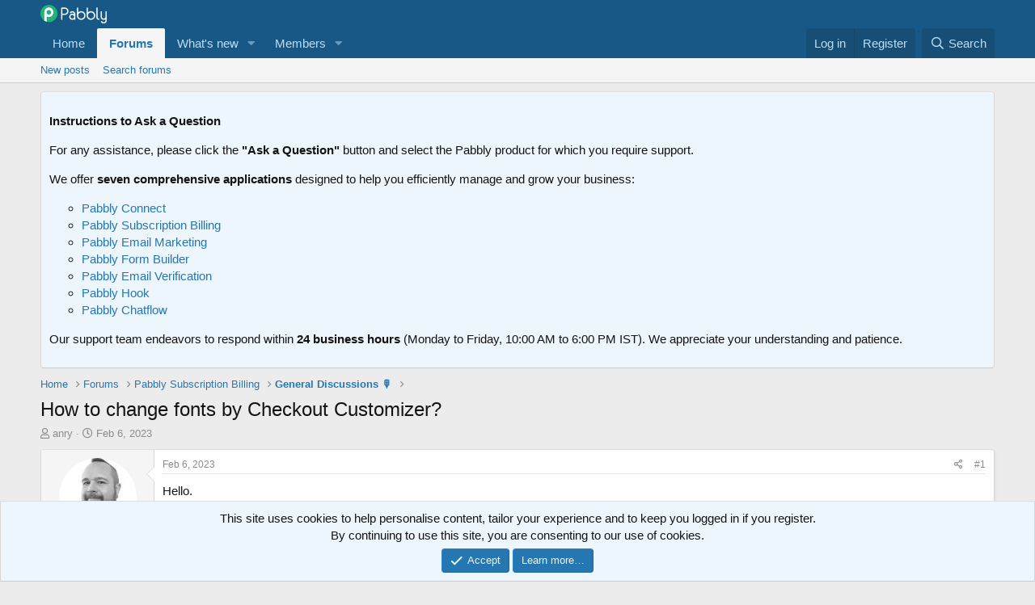

--- FILE ---
content_type: text/html; charset=utf-8
request_url: https://forum.pabbly.com/threads/how-to-change-fonts-by-checkout-customizer.11626/
body_size: 12110
content:
<!DOCTYPE html>
<html id="XF" lang="en-US" dir="LTR"
	data-app="public"
	data-template="thread_view"
	data-container-key="node-25"
	data-content-key="thread-11626"
	data-logged-in="false"
	data-cookie-prefix="xf_"
	data-csrf="1769020354,767ca9b9cd547563418754fc5dab63bc"
	class="has-no-js template-thread_view"
	>
<head>
	<meta charset="utf-8" />
	<meta http-equiv="X-UA-Compatible" content="IE=Edge" />
	<meta name="viewport" content="width=device-width, initial-scale=1, viewport-fit=cover">

	
	
	

	<title>How to change fonts by Checkout Customizer? | Pabbly Support</title>

	<link rel="manifest" href="/webmanifest.php">
	
		<meta name="theme-color" content="#185886" />
	

	<meta name="apple-mobile-web-app-title" content="Pabbly Support">
	
		<link rel="apple-touch-icon" href="/data/assets/logo/p256x256.png">
	

	
		<meta name="robots" content="index, follow" />
	
		
		<meta name="description" content="Hello.

We can&#039;t find how to change fonts by Checkout Customizer? The standard font can&#039;t suite us, because they definitely don&#039;t support Cyrillic..." />
		<meta property="og:description" content="Hello.

We can&#039;t find how to change fonts by Checkout Customizer? The standard font can&#039;t suite us, because they definitely don&#039;t support Cyrillic characters... (please see screenshot). The standard fonts characters are Sans-Serif, but if you type Cyrillic - it will be Serif standard Times New..." />
		<meta property="twitter:description" content="Hello.

We can&#039;t find how to change fonts by Checkout Customizer? The standard font can&#039;t suite us, because they definitely don&#039;t support Cyrillic characters... (please see screenshot). The..." />
	
	
		<meta property="og:url" content="https://forum.pabbly.com/threads/how-to-change-fonts-by-checkout-customizer.11626/" />
	
		<link rel="canonical" href="https://forum.pabbly.com/threads/how-to-change-fonts-by-checkout-customizer.11626/" />
	

	
		
	
	
	<meta property="og:site_name" content="Pabbly Support" />


	
	
		
	
	
	<meta property="og:type" content="website" />


	
	
		
	
	
	
		<meta property="og:title" content="How to change fonts by Checkout Customizer?" />
		<meta property="twitter:title" content="How to change fonts by Checkout Customizer?" />
	


	
	
	
	
		
	
	
	
		<meta property="og:image" content="https://forum.pabbly.com/data/assets/logo/p256x256.png" />
		<meta property="twitter:image" content="https://forum.pabbly.com/data/assets/logo/p256x256.png" />
		<meta property="twitter:card" content="summary" />
	


	

	
	

	


	<link rel="preload" href="/styles/fonts/fa/fa-regular-400.woff2?_v=5.15.3" as="font" type="font/woff2" crossorigin="anonymous" />


	<link rel="preload" href="/styles/fonts/fa/fa-solid-900.woff2?_v=5.15.3" as="font" type="font/woff2" crossorigin="anonymous" />


<link rel="preload" href="/styles/fonts/fa/fa-brands-400.woff2?_v=5.15.3" as="font" type="font/woff2" crossorigin="anonymous" />

	<link rel="stylesheet" href="/css.php?css=public%3Anormalize.css%2Cpublic%3Afa.css%2Cpublic%3Acore.less%2Cpublic%3Aapp.less&amp;s=1&amp;l=1&amp;d=1756707217&amp;k=8ccc80e23399283afe5678b25886d22d727ce82e" />

	<link rel="stylesheet" href="/css.php?css=public%3Aattachments.less%2Cpublic%3Alightbox.less%2Cpublic%3Amessage.less%2Cpublic%3Anotices.less%2Cpublic%3Astructured_list.less%2Cpublic%3Aextra.less&amp;s=1&amp;l=1&amp;d=1756707217&amp;k=e90a08a4a134e7824768f0208740ca014fff1cd9" />

	
		<script src="/js/xf/preamble.min.js?_v=1bdd8644"></script>
	


	
		<link rel="icon" type="image/png" href="https://forum.pabbly.com/data/assets/logo/p4.png" sizes="32x32" />
	
	
</head>
<body data-template="thread_view">

<div class="p-pageWrapper" id="top">





<header class="p-header" id="header">
	<div class="p-header-inner">
		<div class="p-header-content">

			<div class="p-header-logo p-header-logo--image">
				<a href="https://forum.pabbly.com">
					<img src="/data/assets/logo/2021-03-171.png" srcset="/data/assets/logo/2021-03-171.png 2x" alt="Pabbly Support"
						width="" height="" />
				</a>
			</div>

			
		</div>
	</div>
</header>





	<div class="p-navSticky p-navSticky--primary" data-xf-init="sticky-header">
		
	<nav class="p-nav">
		<div class="p-nav-inner">
			<button type="button" class="button--plain p-nav-menuTrigger button" data-xf-click="off-canvas" data-menu=".js-headerOffCanvasMenu" tabindex="0" aria-label="Menu"><span class="button-text">
				<i aria-hidden="true"></i>
			</span></button>

			<div class="p-nav-smallLogo">
				<a href="https://forum.pabbly.com">
					<img src="/data/assets/logo/2021-03-171.png" srcset="/data/assets/logo/2021-03-171.png 2x" alt="Pabbly Support"
						width="" height="" />
				</a>
			</div>

			<div class="p-nav-scroller hScroller" data-xf-init="h-scroller" data-auto-scroll=".p-navEl.is-selected">
				<div class="hScroller-scroll">
					<ul class="p-nav-list js-offCanvasNavSource">
					
						<li>
							
	<div class="p-navEl " >
		

			
	
	<a href="https://forum.pabbly.com"
		class="p-navEl-link "
		
		data-xf-key="1"
		data-nav-id="home">Home</a>


			

		
		
	</div>

						</li>
					
						<li>
							
	<div class="p-navEl is-selected" data-has-children="true">
		

			
	
	<a href="/"
		class="p-navEl-link p-navEl-link--splitMenu "
		
		
		data-nav-id="forums">Forums</a>


			<a data-xf-key="2"
				data-xf-click="menu"
				data-menu-pos-ref="< .p-navEl"
				class="p-navEl-splitTrigger"
				role="button"
				tabindex="0"
				aria-label="Toggle expanded"
				aria-expanded="false"
				aria-haspopup="true"></a>

		
		
			<div class="menu menu--structural" data-menu="menu" aria-hidden="true">
				<div class="menu-content">
					
						
	
	
	<a href="/whats-new/posts/"
		class="menu-linkRow u-indentDepth0 js-offCanvasCopy "
		
		
		data-nav-id="newPosts">New posts</a>

	

					
						
	
	
	<a href="/search/?type=post"
		class="menu-linkRow u-indentDepth0 js-offCanvasCopy "
		
		
		data-nav-id="searchForums">Search forums</a>

	

					
				</div>
			</div>
		
	</div>

						</li>
					
						<li>
							
	<div class="p-navEl " data-has-children="true">
		

			
	
	<a href="/whats-new/"
		class="p-navEl-link p-navEl-link--splitMenu "
		
		
		data-nav-id="whatsNew">What's new</a>


			<a data-xf-key="3"
				data-xf-click="menu"
				data-menu-pos-ref="< .p-navEl"
				class="p-navEl-splitTrigger"
				role="button"
				tabindex="0"
				aria-label="Toggle expanded"
				aria-expanded="false"
				aria-haspopup="true"></a>

		
		
			<div class="menu menu--structural" data-menu="menu" aria-hidden="true">
				<div class="menu-content">
					
						
	
	
	<a href="/whats-new/posts/"
		class="menu-linkRow u-indentDepth0 js-offCanvasCopy "
		 rel="nofollow"
		
		data-nav-id="whatsNewPosts">New posts</a>

	

					
						
	
	
	<a href="/whats-new/profile-posts/"
		class="menu-linkRow u-indentDepth0 js-offCanvasCopy "
		 rel="nofollow"
		
		data-nav-id="whatsNewProfilePosts">New profile posts</a>

	

					
						
	
	
	<a href="/whats-new/latest-activity"
		class="menu-linkRow u-indentDepth0 js-offCanvasCopy "
		 rel="nofollow"
		
		data-nav-id="latestActivity">Latest activity</a>

	

					
				</div>
			</div>
		
	</div>

						</li>
					
						<li>
							
	<div class="p-navEl " data-has-children="true">
		

			
	
	<a href="/members/"
		class="p-navEl-link p-navEl-link--splitMenu "
		
		
		data-nav-id="members">Members</a>


			<a data-xf-key="4"
				data-xf-click="menu"
				data-menu-pos-ref="< .p-navEl"
				class="p-navEl-splitTrigger"
				role="button"
				tabindex="0"
				aria-label="Toggle expanded"
				aria-expanded="false"
				aria-haspopup="true"></a>

		
		
			<div class="menu menu--structural" data-menu="menu" aria-hidden="true">
				<div class="menu-content">
					
						
	
	
	<a href="/online/"
		class="menu-linkRow u-indentDepth0 js-offCanvasCopy "
		
		
		data-nav-id="currentVisitors">Current visitors</a>

	

					
						
	
	
	<a href="/whats-new/profile-posts/"
		class="menu-linkRow u-indentDepth0 js-offCanvasCopy "
		 rel="nofollow"
		
		data-nav-id="newProfilePosts">New profile posts</a>

	

					
						
	
	
	<a href="/search/?type=profile_post"
		class="menu-linkRow u-indentDepth0 js-offCanvasCopy "
		
		
		data-nav-id="searchProfilePosts">Search profile posts</a>

	

					
				</div>
			</div>
		
	</div>

						</li>
					
					</ul>
				</div>
			</div>

			<div class="p-nav-opposite">
				<div class="p-navgroup p-account p-navgroup--guest">
					
						<a href="/login/" class="p-navgroup-link p-navgroup-link--textual p-navgroup-link--logIn"
							data-xf-click="overlay" data-follow-redirects="on">
							<span class="p-navgroup-linkText">Log in</span>
						</a>
						
							<a href="/register/" class="p-navgroup-link p-navgroup-link--textual p-navgroup-link--register"
								data-xf-click="overlay" data-follow-redirects="on">
								<span class="p-navgroup-linkText">Register</span>
							</a>
						
					
				</div>

				<div class="p-navgroup p-discovery">
					<a href="/whats-new/"
						class="p-navgroup-link p-navgroup-link--iconic p-navgroup-link--whatsnew"
						aria-label="What&#039;s new"
						title="What&#039;s new">
						<i aria-hidden="true"></i>
						<span class="p-navgroup-linkText">What's new</span>
					</a>

					
						<a href="/search/"
							class="p-navgroup-link p-navgroup-link--iconic p-navgroup-link--search"
							data-xf-click="menu"
							data-xf-key="/"
							aria-label="Search"
							aria-expanded="false"
							aria-haspopup="true"
							title="Search">
							<i aria-hidden="true"></i>
							<span class="p-navgroup-linkText">Search</span>
						</a>
						<div class="menu menu--structural menu--wide" data-menu="menu" aria-hidden="true">
							<form action="/search/search" method="post"
								class="menu-content"
								data-xf-init="quick-search">

								<h3 class="menu-header">Search</h3>
								
								<div class="menu-row">
									
										<div class="inputGroup inputGroup--joined">
											<input type="text" class="input" name="keywords" placeholder="Search…" aria-label="Search" data-menu-autofocus="true" />
											
			<select name="constraints" class="js-quickSearch-constraint input" aria-label="Search within">
				<option value="">Everywhere</option>
<option value="{&quot;search_type&quot;:&quot;post&quot;}">Threads</option>
<option value="{&quot;search_type&quot;:&quot;post&quot;,&quot;c&quot;:{&quot;nodes&quot;:[25],&quot;child_nodes&quot;:1}}">This forum</option>
<option value="{&quot;search_type&quot;:&quot;post&quot;,&quot;c&quot;:{&quot;thread&quot;:11626}}">This thread</option>

			</select>
		
										</div>
									
								</div>

								
								<div class="menu-row">
									<label class="iconic"><input type="checkbox"  name="c[title_only]" value="1" /><i aria-hidden="true"></i><span class="iconic-label">Search titles only</span></label>

								</div>
								
								<div class="menu-row">
									<div class="inputGroup">
										<span class="inputGroup-text" id="ctrl_search_menu_by_member">By:</span>
										<input type="text" class="input" name="c[users]" data-xf-init="auto-complete" placeholder="Member" aria-labelledby="ctrl_search_menu_by_member" />
									</div>
								</div>
								<div class="menu-footer">
									<span class="menu-footer-controls">
										<button type="submit" class="button--primary button button--icon button--icon--search"><span class="button-text">Search</span></button>
										<a href="/search/" class="button"><span class="button-text">Advanced search…</span></a>
									</span>
								</div>

								<input type="hidden" name="_xfToken" value="1769020354,767ca9b9cd547563418754fc5dab63bc" />
							</form>
						</div>
					
				</div>
			</div>
		</div>
	</nav>

	</div>
	
	
		<div class="p-sectionLinks">
			<div class="p-sectionLinks-inner hScroller" data-xf-init="h-scroller">
				<div class="hScroller-scroll">
					<ul class="p-sectionLinks-list">
					
						<li>
							
	<div class="p-navEl " >
		

			
	
	<a href="/whats-new/posts/"
		class="p-navEl-link "
		
		data-xf-key="alt+1"
		data-nav-id="newPosts">New posts</a>


			

		
		
	</div>

						</li>
					
						<li>
							
	<div class="p-navEl " >
		

			
	
	<a href="/search/?type=post"
		class="p-navEl-link "
		
		data-xf-key="alt+2"
		data-nav-id="searchForums">Search forums</a>


			

		
		
	</div>

						</li>
					
					</ul>
				</div>
			</div>
		</div>
	



<div class="offCanvasMenu offCanvasMenu--nav js-headerOffCanvasMenu" data-menu="menu" aria-hidden="true" data-ocm-builder="navigation">
	<div class="offCanvasMenu-backdrop" data-menu-close="true"></div>
	<div class="offCanvasMenu-content">
		<div class="offCanvasMenu-header">
			Menu
			<a class="offCanvasMenu-closer" data-menu-close="true" role="button" tabindex="0" aria-label="Close"></a>
		</div>
		
			<div class="p-offCanvasRegisterLink">
				<div class="offCanvasMenu-linkHolder">
					<a href="/login/" class="offCanvasMenu-link" data-xf-click="overlay" data-menu-close="true">
						Log in
					</a>
				</div>
				<hr class="offCanvasMenu-separator" />
				
					<div class="offCanvasMenu-linkHolder">
						<a href="/register/" class="offCanvasMenu-link" data-xf-click="overlay" data-menu-close="true">
							Register
						</a>
					</div>
					<hr class="offCanvasMenu-separator" />
				
			</div>
		
		<div class="js-offCanvasNavTarget"></div>
		<div class="offCanvasMenu-installBanner js-installPromptContainer" style="display: none;" data-xf-init="install-prompt">
			<div class="offCanvasMenu-installBanner-header">Install the app</div>
			<button type="button" class="js-installPromptButton button"><span class="button-text">Install</span></button>
		</div>
	</div>
</div>

<div class="p-body">
	<div class="p-body-inner">
		<!--XF:EXTRA_OUTPUT-->

		
			
	
		
		
		

		<ul class="notices notices--block  js-notices"
			data-xf-init="notices"
			data-type="block"
			data-scroll-interval="6">

			
				
	<li class="notice js-notice notice--primary"
		data-notice-id="2"
		data-delay-duration="0"
		data-display-duration="0"
		data-auto-dismiss=""
		data-visibility="">

		
		<div class="notice-content">
			
			<p><strong>Instructions to Ask a Question</strong></p>

<p>For any assistance, please click the <strong>"Ask a Question"</strong> button and select the Pabbly product for which you require support.</p>

<p>We offer <strong>seven comprehensive applications</strong> designed to help you efficiently manage and grow your business:</p>

<ul>
  <li><a href="https://www.pabbly.com/connect/" target="_blank">Pabbly Connect</a></li>
  <li><a href="https://www.pabbly.com/subscriptions/" target="_blank">Pabbly Subscription Billing</a></li>
  <li><a href="https://www.pabbly.com/email-marketing/" target="_blank">Pabbly Email Marketing</a></li>
  <li><a href="https://www.pabbly.com/form-builder/" target="_blank">Pabbly Form Builder</a></li>
  <li><a href="https://www.pabbly.com/email-list-cleaning/" target="_blank">Pabbly Email Verification</a></li>
  <li><a href="https://www.pabbly.com/hook/" target="_blank">Pabbly Hook</a></li>
  <li><a href="https://www.pabbly.com/chatflow" target="_blank">Pabbly Chatflow</a></li>
</ul>

<p>Our support team endeavors to respond within <strong>24 business hours</strong> (Monday to Friday, 10:00 AM to 6:00 PM IST). We appreciate your understanding and patience.</p>
		</div>
	</li>

			
		</ul>
	

		

		

		
		
	
		<ul class="p-breadcrumbs "
			itemscope itemtype="https://schema.org/BreadcrumbList">
		
			

			
			

			
				
				
	<li itemprop="itemListElement" itemscope itemtype="https://schema.org/ListItem">
		<a href="https://forum.pabbly.com" itemprop="item">
			<span itemprop="name">Home</span>
		</a>
		<meta itemprop="position" content="1" />
	</li>

			

			
				
				
	<li itemprop="itemListElement" itemscope itemtype="https://schema.org/ListItem">
		<a href="/" itemprop="item">
			<span itemprop="name">Forums</span>
		</a>
		<meta itemprop="position" content="2" />
	</li>

			
			
				
				
	<li itemprop="itemListElement" itemscope itemtype="https://schema.org/ListItem">
		<a href="/#pabbly-subscription-billing.3" itemprop="item">
			<span itemprop="name">Pabbly Subscription Billing</span>
		</a>
		<meta itemprop="position" content="3" />
	</li>

			
				
				
	<li itemprop="itemListElement" itemscope itemtype="https://schema.org/ListItem">
		<a href="/forums/general-discussions-%F0%9F%8E%99%EF%B8%8F.25/" itemprop="item">
			<span itemprop="name">General Discussions 🎙️</span>
		</a>
		<meta itemprop="position" content="4" />
	</li>

			

		
		</ul>
	

		

		
	<noscript class="js-jsWarning"><div class="blockMessage blockMessage--important blockMessage--iconic u-noJsOnly">JavaScript is disabled. For a better experience, please enable JavaScript in your browser before proceeding.</div></noscript>

		
	<div class="blockMessage blockMessage--important blockMessage--iconic js-browserWarning" style="display: none">You are using an out of date browser. It  may not display this or other websites correctly.<br />You should upgrade or use an <a href="https://www.google.com/chrome/" target="_blank" rel="noopener">alternative browser</a>.</div>


		
			<div class="p-body-header">
			
				
					<div class="p-title ">
					
						
							<h1 class="p-title-value">How to change fonts by Checkout Customizer?</h1>
						
						
					
					</div>
				

				
					<div class="p-description">
	<ul class="listInline listInline--bullet">
		<li>
			<i class="fa--xf far fa-user" aria-hidden="true" title="Thread starter"></i>
			<span class="u-srOnly">Thread starter</span>

			<a href="/members/anry.8627/" class="username  u-concealed" dir="auto" data-user-id="8627" data-xf-init="member-tooltip">anry</a>
		</li>
		<li>
			<i class="fa--xf far fa-clock" aria-hidden="true" title="Start date"></i>
			<span class="u-srOnly">Start date</span>

			<a href="/threads/how-to-change-fonts-by-checkout-customizer.11626/" class="u-concealed"><time  class="u-dt" dir="auto" datetime="2023-02-06T19:12:06+0530" data-time="1675690926" data-date-string="Feb 6, 2023" data-time-string="7:12 PM" title="Feb 6, 2023 at 7:12 PM">Feb 6, 2023</time></a>
		</li>
		
	</ul>
</div>
				
			
			</div>
		

		<div class="p-body-main  ">
			
			<div class="p-body-contentCol"></div>
			

			

			<div class="p-body-content">
				
				<div class="p-body-pageContent">



	








	
	
	
		
	
	
	


	
	
	
		
	
	
	


	
	
		
	
	
	


	
	












	

	
		
	



















<div class="block block--messages" data-xf-init="" data-type="post" data-href="/inline-mod/" data-search-target="*">

	<span class="u-anchorTarget" id="posts"></span>

	
		
	

	

	<div class="block-outer"></div>

	

	
		
	<div class="block-outer js-threadStatusField"></div>

	

	<div class="block-container lbContainer"
		data-xf-init="lightbox select-to-quote"
		data-message-selector=".js-post"
		data-lb-id="thread-11626"
		data-lb-universal="0">

		<div class="block-body js-replyNewMessageContainer">
			
				

					

					
						

	

	

	
	<article class="message message--post js-post js-inlineModContainer  "
		data-author="anry"
		data-content="post-53944"
		id="js-post-53944">

		<span class="u-anchorTarget" id="post-53944"></span>

		
			<div class="message-inner">
				
					<div class="message-cell message-cell--user">
						

	<section itemscope itemtype="https://schema.org/Person" class="message-user">
		<div class="message-avatar ">
			<div class="message-avatar-wrapper">
				<a href="/members/anry.8627/" class="avatar avatar--m" data-user-id="8627" data-xf-init="member-tooltip">
			<img src="/data/avatars/m/8/8627.jpg?1675770055" srcset="/data/avatars/l/8/8627.jpg?1675770055 2x" alt="anry" class="avatar-u8627-m" width="96" height="96" loading="lazy" itemprop="image" /> 
		</a>
				
			</div>
		</div>
		<div class="message-userDetails">
			<h4 class="message-name"><a href="/members/anry.8627/" class="username " dir="auto" data-user-id="8627" data-xf-init="member-tooltip" itemprop="name">anry</a></h4>
			<h5 class="userTitle message-userTitle" dir="auto" itemprop="jobTitle">Member</h5>
			
		</div>
		
			
			
		
		<span class="message-userArrow"></span>
	</section>

					</div>
				

				
					<div class="message-cell message-cell--main">
					
						<div class="message-main js-quickEditTarget">

							
								

	<header class="message-attribution message-attribution--split">
		<ul class="message-attribution-main listInline ">
			
			
			<li class="u-concealed">
				<a href="/threads/how-to-change-fonts-by-checkout-customizer.11626/post-53944" rel="nofollow">
					<time  class="u-dt" dir="auto" datetime="2023-02-06T19:12:06+0530" data-time="1675690926" data-date-string="Feb 6, 2023" data-time-string="7:12 PM" title="Feb 6, 2023 at 7:12 PM" itemprop="datePublished">Feb 6, 2023</time>
				</a>
			</li>
			
		</ul>

		<ul class="message-attribution-opposite message-attribution-opposite--list ">
			
			<li>
				<a href="/threads/how-to-change-fonts-by-checkout-customizer.11626/post-53944"
					class="message-attribution-gadget"
					data-xf-init="share-tooltip"
					data-href="/posts/53944/share"
					aria-label="Share"
					rel="nofollow">
					<i class="fa--xf far fa-share-alt" aria-hidden="true"></i>
				</a>
			</li>
			
			
				<li>
					<a href="/threads/how-to-change-fonts-by-checkout-customizer.11626/post-53944" rel="nofollow">
						#1
					</a>
				</li>
			
		</ul>
	</header>

							

							<div class="message-content js-messageContent">
							

								
									
	
	
	

								

								
									

	<div class="message-userContent lbContainer js-lbContainer "
		data-lb-id="post-53944"
		data-lb-caption-desc="anry &middot; Feb 6, 2023 at 7:12 PM">

		
			

	

		

		<article class="message-body js-selectToQuote">
			
				
			
			
				<div class="bbWrapper">Hello.<br />
<br />
We can&#039;t find how to change fonts by Checkout Customizer? The standard font can&#039;t suite us, because they definitely don&#039;t support Cyrillic characters... (please see screenshot). The standard fonts characters are Sans-Serif, but if you type Cyrillic - it will be Serif standard Times New Roman font changed...<br />
<br />
Best regards,<br />
Tony</div>
			
			<div class="js-selectToQuoteEnd">&nbsp;</div>
			
				
			
		</article>

		
			

	

		

		
			
	
		
		<section class="message-attachments">
			<h4 class="block-textHeader">Attachments</h4>
			<ul class="attachmentList">
				
					
						
	<li class="file file--linked">
		<a class="u-anchorTarget" id="attachment-21387"></a>
		
			
	
		
		

		
			<script class="js-extraPhrases" type="application/json">
			{
				"lightbox_close": "Close",
				"lightbox_next": "Next",
				"lightbox_previous": "Previous",
				"lightbox_error": "The requested content cannot be loaded. Please try again later.",
				"lightbox_start_slideshow": "Start slideshow",
				"lightbox_stop_slideshow": "Stop slideshow",
				"lightbox_full_screen": "Full screen",
				"lightbox_thumbnails": "Thumbnails",
				"lightbox_download": "Download",
				"lightbox_share": "Share",
				"lightbox_zoom": "Zoom",
				"lightbox_new_window": "New window",
				"lightbox_toggle_sidebar": "Toggle sidebar"
			}
			</script>
		
		
	


			<a class="file-preview js-lbImage" href="/attachments/pabbly-fonts-png.21387/" target="_blank">
				<img src="/data/attachments/21/21462-1622d10503a83968baf89877a33dfa89.jpg" alt="pabbly fonts.PNG"
					width="341" height="150" loading="lazy" />
			</a>
		

		<div class="file-content">
			<div class="file-info">
				<span class="file-name" title="pabbly fonts.PNG">pabbly fonts.PNG</span>
				<div class="file-meta">
					11.1 KB
					
					&middot; Views: 176
					
				</div>
			</div>
		</div>
	</li>

					
				
			</ul>
		</section>
	

		
	</div>

								

								
									
	

								

								
									
	

								

							
							</div>

							
								
	<footer class="message-footer">
		

		<div class="reactionsBar js-reactionsList ">
			
		</div>

		<div class="js-historyTarget message-historyTarget toggleTarget" data-href="trigger-href"></div>
	</footer>

							
						</div>

					
					</div>
				
			</div>
		
	</article>

	
	

					

					

				

					

					
						

	

	

	
	<article class="message message--post js-post js-inlineModContainer  "
		data-author="PabblyMember2"
		data-content="post-54339"
		id="js-post-54339">

		<span class="u-anchorTarget" id="post-54339"></span>

		
			<div class="message-inner">
				
					<div class="message-cell message-cell--user">
						

	<section itemscope itemtype="https://schema.org/Person" class="message-user">
		<div class="message-avatar ">
			<div class="message-avatar-wrapper">
				<span class="avatar avatar--m avatar--default avatar--default--dynamic" data-user-id="0" style="background-color: #993333; color: #df9f9f" title="PabblyMember2">
			<span class="avatar-u0-m" role="img" aria-label="PabblyMember2">P</span> 
		</span>
				
			</div>
		</div>
		<div class="message-userDetails">
			<h4 class="message-name"><span class="username " dir="auto" data-user-id="0" itemprop="name">PabblyMember2</span></h4>
			<h5 class="userTitle message-userTitle" dir="auto" itemprop="jobTitle">Guest</h5>
			
		</div>
		
		<span class="message-userArrow"></span>
	</section>

					</div>
				

				
					<div class="message-cell message-cell--main">
					
						<div class="message-main js-quickEditTarget">

							
								

	<header class="message-attribution message-attribution--split">
		<ul class="message-attribution-main listInline ">
			
			
			<li class="u-concealed">
				<a href="/threads/how-to-change-fonts-by-checkout-customizer.11626/post-54339" rel="nofollow">
					<time  class="u-dt" dir="auto" datetime="2023-02-09T13:51:59+0530" data-time="1675930919" data-date-string="Feb 9, 2023" data-time-string="1:51 PM" title="Feb 9, 2023 at 1:51 PM" itemprop="datePublished">Feb 9, 2023</time>
				</a>
			</li>
			
		</ul>

		<ul class="message-attribution-opposite message-attribution-opposite--list ">
			
			<li>
				<a href="/threads/how-to-change-fonts-by-checkout-customizer.11626/post-54339"
					class="message-attribution-gadget"
					data-xf-init="share-tooltip"
					data-href="/posts/54339/share"
					aria-label="Share"
					rel="nofollow">
					<i class="fa--xf far fa-share-alt" aria-hidden="true"></i>
				</a>
			</li>
			
			
				<li>
					<a href="/threads/how-to-change-fonts-by-checkout-customizer.11626/post-54339" rel="nofollow">
						#2
					</a>
				</li>
			
		</ul>
	</header>

							

							<div class="message-content js-messageContent">
							

								
									
	
	
	

								

								
									

	<div class="message-userContent lbContainer js-lbContainer "
		data-lb-id="post-54339"
		data-lb-caption-desc="PabblyMember2 &middot; Feb 9, 2023 at 1:51 PM">

		

		<article class="message-body js-selectToQuote">
			
				
			
			
				<div class="bbWrapper">Hello there!<br />
Sorry to inform you but currently, you cannot change the fonts on the checkout page.</div>
			
			<div class="js-selectToQuoteEnd">&nbsp;</div>
			
				
			
		</article>

		

		
	</div>

								

								
									
	

								

								
									
	

								

							
							</div>

							
								
	<footer class="message-footer">
		

		<div class="reactionsBar js-reactionsList ">
			
		</div>

		<div class="js-historyTarget message-historyTarget toggleTarget" data-href="trigger-href"></div>
	</footer>

							
						</div>

					
					</div>
				
			</div>
		
	</article>

	
	

					

					

				

					

					
						

	

	

	
	<article class="message message--post js-post js-inlineModContainer  "
		data-author="lamlai"
		data-content="post-57355"
		id="js-post-57355">

		<span class="u-anchorTarget" id="post-57355"></span>

		
			<div class="message-inner">
				
					<div class="message-cell message-cell--user">
						

	<section itemscope itemtype="https://schema.org/Person" class="message-user">
		<div class="message-avatar ">
			<div class="message-avatar-wrapper">
				<a href="/members/lamlai.9290/" class="avatar avatar--m" data-user-id="9290" data-xf-init="member-tooltip">
			<img src="/data/avatars/m/9/9290.jpg?1678126153"  alt="lamlai" class="avatar-u9290-m" width="96" height="96" loading="lazy" itemprop="image" /> 
		</a>
				
			</div>
		</div>
		<div class="message-userDetails">
			<h4 class="message-name"><a href="/members/lamlai.9290/" class="username " dir="auto" data-user-id="9290" data-xf-init="member-tooltip" itemprop="name">lamlai</a></h4>
			<h5 class="userTitle message-userTitle" dir="auto" itemprop="jobTitle">Member</h5>
			
		</div>
		
			
			
		
		<span class="message-userArrow"></span>
	</section>

					</div>
				

				
					<div class="message-cell message-cell--main">
					
						<div class="message-main js-quickEditTarget">

							
								

	<header class="message-attribution message-attribution--split">
		<ul class="message-attribution-main listInline ">
			
			
			<li class="u-concealed">
				<a href="/threads/how-to-change-fonts-by-checkout-customizer.11626/post-57355" rel="nofollow">
					<time  class="u-dt" dir="auto" datetime="2023-03-06T23:44:25+0530" data-time="1678126465" data-date-string="Mar 6, 2023" data-time-string="11:44 PM" title="Mar 6, 2023 at 11:44 PM" itemprop="datePublished">Mar 6, 2023</time>
				</a>
			</li>
			
		</ul>

		<ul class="message-attribution-opposite message-attribution-opposite--list ">
			
			<li>
				<a href="/threads/how-to-change-fonts-by-checkout-customizer.11626/post-57355"
					class="message-attribution-gadget"
					data-xf-init="share-tooltip"
					data-href="/posts/57355/share"
					aria-label="Share"
					rel="nofollow">
					<i class="fa--xf far fa-share-alt" aria-hidden="true"></i>
				</a>
			</li>
			
			
				<li>
					<a href="/threads/how-to-change-fonts-by-checkout-customizer.11626/post-57355" rel="nofollow">
						#3
					</a>
				</li>
			
		</ul>
	</header>

							

							<div class="message-content js-messageContent">
							

								
									
	
	
	

								

								
									

	<div class="message-userContent lbContainer js-lbContainer "
		data-lb-id="post-57355"
		data-lb-caption-desc="lamlai &middot; Mar 6, 2023 at 11:44 PM">

		

		<article class="message-body js-selectToQuote">
			
				
			
			
				<div class="bbWrapper">I also need to change the font. It&#039;s looking very odd to my language. Another thing, I also can&#039;t change my currency properly as shown in the picture: not ₫3000000.00 but 3,000,000₫</div>
			
			<div class="js-selectToQuoteEnd">&nbsp;</div>
			
				
			
		</article>

		

		
			
	
		
		<section class="message-attachments">
			<h4 class="block-textHeader">Attachments</h4>
			<ul class="attachmentList">
				
					
						
	<li class="file file--linked">
		<a class="u-anchorTarget" id="attachment-22843"></a>
		
			
	
		
		

		
		
	


			<a class="file-preview js-lbImage" href="/attachments/screen-shot-on-2023-03-07-at-01-11-11-png.22843/" target="_blank">
				<img src="/data/attachments/22/22918-947a11d841610b39f15366375793aeba.jpg" alt="Screen Shot on 2023-03-07 at 01:11:11.png"
					width="176" height="150" loading="lazy" />
			</a>
		

		<div class="file-content">
			<div class="file-info">
				<span class="file-name" title="Screen Shot on 2023-03-07 at 01:11:11.png">Screen Shot on 2023-03-07 at 01:11:11.png</span>
				<div class="file-meta">
					117.1 KB
					
					&middot; Views: 169
					
				</div>
			</div>
		</div>
	</li>

					
				
			</ul>
		</section>
	

		
	</div>

								

								
									
	

								

								
									
	

								

							
							</div>

							
								
	<footer class="message-footer">
		

		<div class="reactionsBar js-reactionsList ">
			
		</div>

		<div class="js-historyTarget message-historyTarget toggleTarget" data-href="trigger-href"></div>
	</footer>

							
						</div>

					
					</div>
				
			</div>
		
	</article>

	
	

					

					

				

					

					
						

	

	

	
	<article class="message message--post js-post js-inlineModContainer  "
		data-author="PabblyMember2"
		data-content="post-57731"
		id="js-post-57731">

		<span class="u-anchorTarget" id="post-57731"></span>

		
			<div class="message-inner">
				
					<div class="message-cell message-cell--user">
						

	<section itemscope itemtype="https://schema.org/Person" class="message-user">
		<div class="message-avatar ">
			<div class="message-avatar-wrapper">
				<span class="avatar avatar--m avatar--default avatar--default--dynamic" data-user-id="0" style="background-color: #993333; color: #df9f9f" title="PabblyMember2">
			<span class="avatar-u0-m" role="img" aria-label="PabblyMember2">P</span> 
		</span>
				
			</div>
		</div>
		<div class="message-userDetails">
			<h4 class="message-name"><span class="username " dir="auto" data-user-id="0" itemprop="name">PabblyMember2</span></h4>
			<h5 class="userTitle message-userTitle" dir="auto" itemprop="jobTitle">Guest</h5>
			
		</div>
		
		<span class="message-userArrow"></span>
	</section>

					</div>
				

				
					<div class="message-cell message-cell--main">
					
						<div class="message-main js-quickEditTarget">

							
								

	<header class="message-attribution message-attribution--split">
		<ul class="message-attribution-main listInline ">
			
			
			<li class="u-concealed">
				<a href="/threads/how-to-change-fonts-by-checkout-customizer.11626/post-57731" rel="nofollow">
					<time  class="u-dt" dir="auto" datetime="2023-03-10T11:38:46+0530" data-time="1678428526" data-date-string="Mar 10, 2023" data-time-string="11:38 AM" title="Mar 10, 2023 at 11:38 AM" itemprop="datePublished">Mar 10, 2023</time>
				</a>
			</li>
			
		</ul>

		<ul class="message-attribution-opposite message-attribution-opposite--list ">
			
			<li>
				<a href="/threads/how-to-change-fonts-by-checkout-customizer.11626/post-57731"
					class="message-attribution-gadget"
					data-xf-init="share-tooltip"
					data-href="/posts/57731/share"
					aria-label="Share"
					rel="nofollow">
					<i class="fa--xf far fa-share-alt" aria-hidden="true"></i>
				</a>
			</li>
			
			
				<li>
					<a href="/threads/how-to-change-fonts-by-checkout-customizer.11626/post-57731" rel="nofollow">
						#4
					</a>
				</li>
			
		</ul>
	</header>

							

							<div class="message-content js-messageContent">
							

								
									
	
	
	

								

								
									

	<div class="message-userContent lbContainer js-lbContainer "
		data-lb-id="post-57731"
		data-lb-caption-desc="PabblyMember2 &middot; Mar 10, 2023 at 11:38 AM">

		

		<article class="message-body js-selectToQuote">
			
				
			
			
				<div class="bbWrapper">Currently, there is no option provided to change fonts. Also, the currency format is also by default set to show the currency symbol first and then the amount. It is a global setting and cannot be modified.</div>
			
			<div class="js-selectToQuoteEnd">&nbsp;</div>
			
				
			
		</article>

		

		
	</div>

								

								
									
	

								

								
									
	

								

							
							</div>

							
								
	<footer class="message-footer">
		

		<div class="reactionsBar js-reactionsList ">
			
		</div>

		<div class="js-historyTarget message-historyTarget toggleTarget" data-href="trigger-href"></div>
	</footer>

							
						</div>

					
					</div>
				
			</div>
		
	</article>

	
	

					

					

				
			
		</div>
	</div>

	
		<div class="block-outer block-outer--after">
			
				

				
				
					<div class="block-outer-opposite">
						
							<a href="/login/" class="button--link button--wrap button" data-xf-click="overlay"><span class="button-text">
								You must log in or register to reply here.
							</span></a>
						
					</div>
				
			
		</div>
	

	
	

</div>









	<div class="block"  data-widget-id="11" data-widget-key="xfes_thread_view_below_quick_reply_similar_threads" data-widget-definition="xfes_similar_threads">
		<div class="block-container">
			
				<h3 class="block-header">Similar threads</h3>

				<div class="block-body">
					<div class="structItemContainer">
						
							

	

	<div class="structItem structItem--thread js-inlineModContainer js-threadListItem-16740" data-author="Deleted member 12173">

	
		<div class="structItem-cell structItem-cell--icon">
			<div class="structItem-iconContainer">
				<span class="avatar avatar--s avatar--default avatar--default--dynamic" data-user-id="0" style="background-color: #5cd6d6; color: #1a6666" title="Deleted member 12173">
			<span class="avatar-u0-s" role="img" aria-label="Deleted member 12173">D</span> 
		</span>
				
			</div>
		</div>
	

	
		<div class="structItem-cell structItem-cell--main" data-xf-init="touch-proxy">
			
				<ul class="structItem-statuses">
				
				
					
					
					
					
					

					
						
					

					
					

					
					
						
							
								
								
									<li>
										
										<i class="fa--xf far fa-file-alt structItem-status" aria-hidden="true" title="Article"></i>
										<span class="u-srOnly">Article</span>
									</li>
								
							
						
					
				
				
				</ul>
			

			<div class="structItem-title">
				
				
				<a href="/threads/how-to-disable-email-notification-for-a-particular-product-and-plans.16740/" class="" data-tp-primary="on" data-xf-init="preview-tooltip" data-preview-url="/threads/how-to-disable-email-notification-for-a-particular-product-and-plans.16740/preview">How to disable email notification for a particular product and plans</a>
			</div>

			<div class="structItem-minor">
				

				
					<ul class="structItem-parts">
						<li><span class="username " dir="auto" data-user-id="0">Deleted member 12173</span></li>
						<li class="structItem-startDate"><a href="/threads/how-to-disable-email-notification-for-a-particular-product-and-plans.16740/" rel="nofollow"><time  class="u-dt" dir="auto" datetime="2023-09-14T11:29:43+0530" data-time="1694671183" data-date-string="Sep 14, 2023" data-time-string="11:29 AM" title="Sep 14, 2023 at 11:29 AM">Sep 14, 2023</time></a></li>
						
							<li><a href="/forums/help-guide-%F0%9F%93%98.24/">Help Guide 📘</a></li>
						
					</ul>

					
				
			</div>
		</div>
	

	
		<div class="structItem-cell structItem-cell--meta" title="First message reaction score: 0">
			<dl class="pairs pairs--justified">
				<dt>Replies</dt>
				<dd>0</dd>
			</dl>
			<dl class="pairs pairs--justified structItem-minor">
				<dt>Views</dt>
				<dd>990</dd>
			</dl>
		</div>
	

	
		<div class="structItem-cell structItem-cell--latest">
			
				<a href="/threads/how-to-disable-email-notification-for-a-particular-product-and-plans.16740/latest" rel="nofollow"><time  class="structItem-latestDate u-dt" dir="auto" datetime="2023-09-14T11:29:43+0530" data-time="1694671183" data-date-string="Sep 14, 2023" data-time-string="11:29 AM" title="Sep 14, 2023 at 11:29 AM">Sep 14, 2023</time></a>
				<div class="structItem-minor">
					
						<span class="username " dir="auto" data-user-id="0">Deleted member 12173</span>
					
				</div>
			
		</div>
	

	
		<div class="structItem-cell structItem-cell--icon structItem-cell--iconEnd">
			<div class="structItem-iconContainer">
				
					<span class="avatar avatar--xxs avatar--default avatar--default--dynamic" data-user-id="0" style="background-color: #5cd6d6; color: #1a6666" title="Deleted member 12173">
			<span class="avatar-u0-s" role="img" aria-label="Deleted member 12173">D</span> 
		</span>
				
			</div>
		</div>
	

	</div>

						
							

	

	<div class="structItem structItem--thread js-inlineModContainer js-threadListItem-17553" data-author="Deleted member 12173">

	
		<div class="structItem-cell structItem-cell--icon">
			<div class="structItem-iconContainer">
				<span class="avatar avatar--s avatar--default avatar--default--dynamic" data-user-id="0" style="background-color: #5cd6d6; color: #1a6666" title="Deleted member 12173">
			<span class="avatar-u0-s" role="img" aria-label="Deleted member 12173">D</span> 
		</span>
				
			</div>
		</div>
	

	
		<div class="structItem-cell structItem-cell--main" data-xf-init="touch-proxy">
			
				<ul class="structItem-statuses">
				
				
					
					
					
					
					
						<li>
							<i class="structItem-status structItem-status--locked" aria-hidden="true" title="Locked"></i>
							<span class="u-srOnly">Locked</span>
						</li>
					

					
						
					

					
					

					
					
						
							
								
								
									<li>
										
										<i class="fa--xf far fa-file-alt structItem-status" aria-hidden="true" title="Article"></i>
										<span class="u-srOnly">Article</span>
									</li>
								
							
						
					
				
				
				</ul>
			

			<div class="structItem-title">
				
				
				<a href="/threads/how-to-setup-custom-domain.17553/" class="" data-tp-primary="on" data-xf-init="preview-tooltip" data-preview-url="/threads/how-to-setup-custom-domain.17553/preview">How to Setup Custom Domain</a>
			</div>

			<div class="structItem-minor">
				

				
					<ul class="structItem-parts">
						<li><span class="username " dir="auto" data-user-id="0">Deleted member 12173</span></li>
						<li class="structItem-startDate"><a href="/threads/how-to-setup-custom-domain.17553/" rel="nofollow"><time  class="u-dt" dir="auto" datetime="2023-10-21T13:29:21+0530" data-time="1697875161" data-date-string="Oct 21, 2023" data-time-string="1:29 PM" title="Oct 21, 2023 at 1:29 PM">Oct 21, 2023</time></a></li>
						
							<li><a href="/forums/help-guide-%F0%9F%93%98.24/">Help Guide 📘</a></li>
						
					</ul>

					
				
			</div>
		</div>
	

	
		<div class="structItem-cell structItem-cell--meta" title="First message reaction score: 0">
			<dl class="pairs pairs--justified">
				<dt>Replies</dt>
				<dd>1</dd>
			</dl>
			<dl class="pairs pairs--justified structItem-minor">
				<dt>Views</dt>
				<dd>2K</dd>
			</dl>
		</div>
	

	
		<div class="structItem-cell structItem-cell--latest">
			
				<a href="/threads/how-to-setup-custom-domain.17553/latest" rel="nofollow"><time  class="structItem-latestDate u-dt" dir="auto" datetime="2023-11-10T17:56:28+0530" data-time="1699619188" data-date-string="Nov 10, 2023" data-time-string="5:56 PM" title="Nov 10, 2023 at 5:56 PM">Nov 10, 2023</time></a>
				<div class="structItem-minor">
					
						<a href="/members/tycoon1962.6790/" class="username " dir="auto" data-user-id="6790" data-xf-init="member-tooltip">tycoon1962</a>
					
				</div>
			
		</div>
	

	
		<div class="structItem-cell structItem-cell--icon structItem-cell--iconEnd">
			<div class="structItem-iconContainer">
				
					<a href="/members/tycoon1962.6790/" class="avatar avatar--xxs" data-user-id="6790" data-xf-init="member-tooltip">
			<img src="/data/avatars/s/6/6790.jpg?1724660849"  alt="tycoon1962" class="avatar-u6790-s" width="48" height="48" loading="lazy" /> 
		</a>
				
			</div>
		</div>
	

	</div>

						
							

	

	<div class="structItem structItem--thread js-inlineModContainer js-threadListItem-26964" data-author="Abhishek Nagar">

	
		<div class="structItem-cell structItem-cell--icon">
			<div class="structItem-iconContainer">
				<a href="/members/abhishek-nagar.26781/" class="avatar avatar--s" data-user-id="26781" data-xf-init="member-tooltip">
			<img src="/data/avatars/s/26/26781.jpg?1732511011" srcset="/data/avatars/m/26/26781.jpg?1732511011 2x" alt="Abhishek Nagar" class="avatar-u26781-s" width="48" height="48" loading="lazy" /> 
		</a>
				
			</div>
		</div>
	

	
		<div class="structItem-cell structItem-cell--main" data-xf-init="touch-proxy">
			
				<ul class="structItem-statuses">
				
				
					
					
					
					
					
						<li>
							<i class="structItem-status structItem-status--locked" aria-hidden="true" title="Locked"></i>
							<span class="u-srOnly">Locked</span>
						</li>
					

					
						
					

					
					

					
					
						
							
								
								
									<li>
										
										<i class="fa--xf far fa-file-alt structItem-status" aria-hidden="true" title="Article"></i>
										<span class="u-srOnly">Article</span>
									</li>
								
							
						
					
				
				
				</ul>
			

			<div class="structItem-title">
				
				
				<a href="/threads/set-connection-rules.26964/" class="" data-tp-primary="on" data-xf-init="preview-tooltip" data-preview-url="/threads/set-connection-rules.26964/preview">Set connection rules</a>
			</div>

			<div class="structItem-minor">
				

				
					<ul class="structItem-parts">
						<li><a href="/members/abhishek-nagar.26781/" class="username " dir="auto" data-user-id="26781" data-xf-init="member-tooltip"><span class="username--staff username--moderator">Abhishek Nagar</span></a></li>
						<li class="structItem-startDate"><a href="/threads/set-connection-rules.26964/" rel="nofollow"><time  class="u-dt" dir="auto" datetime="2025-02-12T17:34:33+0530" data-time="1739361873" data-date-string="Feb 12, 2025" data-time-string="5:34 PM" title="Feb 12, 2025 at 5:34 PM">Feb 12, 2025</time></a></li>
						
							<li><a href="/forums/help-guide-%F0%9F%93%98.50/">Help Guide 📘</a></li>
						
					</ul>

					
				
			</div>
		</div>
	

	
		<div class="structItem-cell structItem-cell--meta" title="First message reaction score: 0">
			<dl class="pairs pairs--justified">
				<dt>Replies</dt>
				<dd>0</dd>
			</dl>
			<dl class="pairs pairs--justified structItem-minor">
				<dt>Views</dt>
				<dd>3K</dd>
			</dl>
		</div>
	

	
		<div class="structItem-cell structItem-cell--latest">
			
				<a href="/threads/set-connection-rules.26964/latest" rel="nofollow"><time  class="structItem-latestDate u-dt" dir="auto" datetime="2025-02-12T17:34:33+0530" data-time="1739361873" data-date-string="Feb 12, 2025" data-time-string="5:34 PM" title="Feb 12, 2025 at 5:34 PM">Feb 12, 2025</time></a>
				<div class="structItem-minor">
					
						<a href="/members/abhishek-nagar.26781/" class="username " dir="auto" data-user-id="26781" data-xf-init="member-tooltip"><span class="username--staff username--moderator">Abhishek Nagar</span></a>
					
				</div>
			
		</div>
	

	
		<div class="structItem-cell structItem-cell--icon structItem-cell--iconEnd">
			<div class="structItem-iconContainer">
				
					<a href="/members/abhishek-nagar.26781/" class="avatar avatar--xxs" data-user-id="26781" data-xf-init="member-tooltip">
			<img src="/data/avatars/s/26/26781.jpg?1732511011"  alt="Abhishek Nagar" class="avatar-u26781-s" width="48" height="48" loading="lazy" /> 
		</a>
				
			</div>
		</div>
	

	</div>

						
							

	

	<div class="structItem structItem--thread js-inlineModContainer js-threadListItem-11286" data-author="RoCrow">

	
		<div class="structItem-cell structItem-cell--icon">
			<div class="structItem-iconContainer">
				<a href="/members/rocrow.396/" class="avatar avatar--s avatar--default avatar--default--dynamic" data-user-id="396" data-xf-init="member-tooltip" style="background-color: #cccc33; color: #3d3d0f">
			<span class="avatar-u396-s" role="img" aria-label="RoCrow">R</span> 
		</a>
				
			</div>
		</div>
	

	
		<div class="structItem-cell structItem-cell--main" data-xf-init="touch-proxy">
			

			<div class="structItem-title">
				
				
				<a href="/threads/how-to-add-values-to-list-fields-in-acumbamail.11286/" class="" data-tp-primary="on" data-xf-init="preview-tooltip" data-preview-url="/threads/how-to-add-values-to-list-fields-in-acumbamail.11286/preview">How to add values to List Fields in Acumbamail?</a>
			</div>

			<div class="structItem-minor">
				

				
					<ul class="structItem-parts">
						<li><a href="/members/rocrow.396/" class="username " dir="auto" data-user-id="396" data-xf-init="member-tooltip">RoCrow</a></li>
						<li class="structItem-startDate"><a href="/threads/how-to-add-values-to-list-fields-in-acumbamail.11286/" rel="nofollow"><time  class="u-dt" dir="auto" datetime="2023-01-24T22:38:49+0530" data-time="1674580129" data-date-string="Jan 24, 2023" data-time-string="10:38 PM" title="Jan 24, 2023 at 10:38 PM">Jan 24, 2023</time></a></li>
						
							<li><a href="/forums/general-discussions-%F0%9F%8E%99%EF%B8%8F.2/">General Discussions 🎙️</a></li>
						
					</ul>

					
				
			</div>
		</div>
	

	
		<div class="structItem-cell structItem-cell--meta" title="First message reaction score: 0">
			<dl class="pairs pairs--justified">
				<dt>Replies</dt>
				<dd>1</dd>
			</dl>
			<dl class="pairs pairs--justified structItem-minor">
				<dt>Views</dt>
				<dd>865</dd>
			</dl>
		</div>
	

	
		<div class="structItem-cell structItem-cell--latest">
			
				<a href="/threads/how-to-add-values-to-list-fields-in-acumbamail.11286/latest" rel="nofollow"><time  class="structItem-latestDate u-dt" dir="auto" datetime="2023-01-25T18:25:35+0530" data-time="1674651335" data-date-string="Jan 25, 2023" data-time-string="6:25 PM" title="Jan 25, 2023 at 6:25 PM">Jan 25, 2023</time></a>
				<div class="structItem-minor">
					
						<span class="username " dir="auto" data-user-id="0">Pabblymember11</span>
					
				</div>
			
		</div>
	

	
		<div class="structItem-cell structItem-cell--icon structItem-cell--iconEnd">
			<div class="structItem-iconContainer">
				
					<span class="avatar avatar--xxs avatar--default avatar--default--dynamic" data-user-id="0" style="background-color: #d6b85c; color: #66531a" title="Pabblymember11">
			<span class="avatar-u0-s" role="img" aria-label="Pabblymember11">P</span> 
		</span>
				
			</div>
		</div>
	

	</div>

						
							

	

	<div class="structItem structItem--thread js-inlineModContainer js-threadListItem-10845" data-author="Karin on Forum">

	
		<div class="structItem-cell structItem-cell--icon">
			<div class="structItem-iconContainer">
				<a href="/members/karin-on-forum.7637/" class="avatar avatar--s avatar--default avatar--default--dynamic" data-user-id="7637" data-xf-init="member-tooltip" style="background-color: #145252; color: #47d1d1">
			<span class="avatar-u7637-s" role="img" aria-label="Karin on Forum">K</span> 
		</a>
				
			</div>
		</div>
	

	
		<div class="structItem-cell structItem-cell--main" data-xf-init="touch-proxy">
			

			<div class="structItem-title">
				
				
				<a href="/threads/how-to-use-interval-when-automate-posts-for-instagram.10845/" class="" data-tp-primary="on" data-xf-init="preview-tooltip" data-preview-url="/threads/how-to-use-interval-when-automate-posts-for-instagram.10845/preview">How to use interval when automate posts for Instagram</a>
			</div>

			<div class="structItem-minor">
				

				
					<ul class="structItem-parts">
						<li><a href="/members/karin-on-forum.7637/" class="username " dir="auto" data-user-id="7637" data-xf-init="member-tooltip">Karin on Forum</a></li>
						<li class="structItem-startDate"><a href="/threads/how-to-use-interval-when-automate-posts-for-instagram.10845/" rel="nofollow"><time  class="u-dt" dir="auto" datetime="2023-01-06T16:36:10+0530" data-time="1673003170" data-date-string="Jan 6, 2023" data-time-string="4:36 PM" title="Jan 6, 2023 at 4:36 PM">Jan 6, 2023</time></a></li>
						
							<li><a href="/forums/general-discussions-%F0%9F%8E%99%EF%B8%8F.2/">General Discussions 🎙️</a></li>
						
					</ul>

					
				
			</div>
		</div>
	

	
		<div class="structItem-cell structItem-cell--meta" title="First message reaction score: 0">
			<dl class="pairs pairs--justified">
				<dt>Replies</dt>
				<dd>12</dd>
			</dl>
			<dl class="pairs pairs--justified structItem-minor">
				<dt>Views</dt>
				<dd>3K</dd>
			</dl>
		</div>
	

	
		<div class="structItem-cell structItem-cell--latest">
			
				<a href="/threads/how-to-use-interval-when-automate-posts-for-instagram.10845/latest" rel="nofollow"><time  class="structItem-latestDate u-dt" dir="auto" datetime="2023-01-27T15:44:44+0530" data-time="1674814484" data-date-string="Jan 27, 2023" data-time-string="3:44 PM" title="Jan 27, 2023 at 3:44 PM">Jan 27, 2023</time></a>
				<div class="structItem-minor">
					
						<span class="username " dir="auto" data-user-id="0">Pabblymember11</span>
					
				</div>
			
		</div>
	

	
		<div class="structItem-cell structItem-cell--icon structItem-cell--iconEnd">
			<div class="structItem-iconContainer">
				
					<span class="avatar avatar--xxs avatar--default avatar--default--dynamic" data-user-id="0" style="background-color: #d6b85c; color: #66531a" title="Pabblymember11">
			<span class="avatar-u0-s" role="img" aria-label="Pabblymember11">P</span> 
		</span>
				
			</div>
		</div>
	

	</div>

						
					</div>
				</div>
			
		</div>
	</div>




<div class="blockMessage blockMessage--none">
	

	

</div>







</div>
				
			</div>

			
		</div>

		
		
	
		<ul class="p-breadcrumbs p-breadcrumbs--bottom"
			itemscope itemtype="https://schema.org/BreadcrumbList">
		
			

			
			

			
				
				
	<li itemprop="itemListElement" itemscope itemtype="https://schema.org/ListItem">
		<a href="https://forum.pabbly.com" itemprop="item">
			<span itemprop="name">Home</span>
		</a>
		<meta itemprop="position" content="1" />
	</li>

			

			
				
				
	<li itemprop="itemListElement" itemscope itemtype="https://schema.org/ListItem">
		<a href="/" itemprop="item">
			<span itemprop="name">Forums</span>
		</a>
		<meta itemprop="position" content="2" />
	</li>

			
			
				
				
	<li itemprop="itemListElement" itemscope itemtype="https://schema.org/ListItem">
		<a href="/#pabbly-subscription-billing.3" itemprop="item">
			<span itemprop="name">Pabbly Subscription Billing</span>
		</a>
		<meta itemprop="position" content="3" />
	</li>

			
				
				
	<li itemprop="itemListElement" itemscope itemtype="https://schema.org/ListItem">
		<a href="/forums/general-discussions-%F0%9F%8E%99%EF%B8%8F.25/" itemprop="item">
			<span itemprop="name">General Discussions 🎙️</span>
		</a>
		<meta itemprop="position" content="4" />
	</li>

			

		
		</ul>
	

		
	</div>
</div>

<footer class="p-footer" id="footer">
	<div class="p-footer-inner">

		<div class="p-footer-row">
			
			<div class="p-footer-row-opposite">
				<ul class="p-footer-linkList">
					

					
						<li><a href="https://www.pabbly.com/terms-conditions/">Terms & Conditions</a></li>
					

					
						<li><a href="https://www.pabbly.com/privacy-policy/">Privacy Policy</a></li>
					

					
						<li><a href="/help/">Forum Help</a></li>
					

					
						<li><a href="https://forum.pabbly.com">Home</a></li>
					

					<li><a href="/forums/-/index.rss" target="_blank" class="p-footer-rssLink" title="RSS"><span aria-hidden="true"><i class="fa--xf far fa-rss" aria-hidden="true"></i><span class="u-srOnly">RSS</span></span></a></li>
				</ul>
			</div>
		</div>

		
			<div class="p-footer-copyright">
			
				<a href="https://xenforo.com" class="u-concealed" dir="ltr" target="_blank" rel="sponsored noopener">Community platform by XenForo<sup>&reg;</sup> <span class="copyright">&copy; 2010-2022 XenForo Ltd.</span></a>
				
			
			</div>
		

		
			<div class="p-footer-debug">
			
				
	
		<ul class="listInline listInline--bullet listInline--selfInline">
			<li><dl class="pairs pairs--inline debugResolution" title="Responsive width">
				<dt class="debugResolution-label">Width</dt>
				<dd class="debugResolution-output"></dd>
			</dl></li>
			<li><dl class="pairs pairs--inline">
				<dt>Queries</dt>
				<dd>10</dd>
			</dl></li>
			<li><dl class="pairs pairs--inline">
				
					<dt>Time</dt>
					<dd><a href="/threads/how-to-change-fonts-by-checkout-customizer.11626/?_debug=1" rel="nofollow">0.0304s</a></dd>
				
			</dl></li>
			<li><dl class="pairs pairs--inline">
				<dt>Memory</dt>
				<dd>2.01MB</dd>
			</dl></li>
			
				<li class="cog-info">
					
	<a data-xf-init="tooltip" data-click-hide="false"
		data-trigger="hover focus click"
		title="XF:Thread :: actionIndex &middot; thread_view"
		role="button" tabindex="0"><i class="fa--xf far fa-cog" aria-hidden="true"></i></a>

				</li>
			
		</ul>
	

			
			</div>
		
	</div>
</footer>

</div> <!-- closing p-pageWrapper -->

<div class="u-bottomFixer js-bottomFixTarget">
	
	
		
	
		
		
		

		<ul class="notices notices--bottom_fixer  js-notices"
			data-xf-init="notices"
			data-type="bottom_fixer"
			data-scroll-interval="6">

			
				
	<li class="notice js-notice notice--primary notice--cookie"
		data-notice-id="-1"
		data-delay-duration="0"
		data-display-duration="0"
		data-auto-dismiss="0"
		data-visibility="">

		
		<div class="notice-content">
			
			<div class="u-alignCenter">
	This site uses cookies to help personalise content, tailor your experience and to keep you logged in if you register.<br />
By continuing to use this site, you are consenting to our use of cookies.
</div>

<div class="u-inputSpacer u-alignCenter">
	<a href="/account/dismiss-notice" class="js-noticeDismiss button--notice button button--icon button--icon--confirm"><span class="button-text">Accept</span></a>
	<a href="/help/cookies" class="button--notice button"><span class="button-text">Learn more…</span></a>
</div>
		</div>
	</li>

			
		</ul>
	

	
</div>


	<div class="u-scrollButtons js-scrollButtons" data-trigger-type="up">
		<a href="#top" class="button--scroll button" data-xf-click="scroll-to"><span class="button-text"><i class="fa--xf far fa-arrow-up" aria-hidden="true"></i><span class="u-srOnly">Top</span></span></a>
		
	</div>



	<script src="/js/vendor/jquery/jquery-3.5.1.min.js?_v=1bdd8644"></script>
	<script src="/js/vendor/vendor-compiled.js?_v=1bdd8644"></script>
	<script src="/js/xf/core-compiled.js?_v=1bdd8644"></script>
	<script src="/js/xf/lightbox-compiled.js?_v=1bdd8644"></script>
<script src="/js/xf/notice.min.js?_v=1bdd8644"></script>

	<script>
		jQuery.extend(true, XF.config, {
			// 
			userId: 0,
			enablePush: false,
			pushAppServerKey: '',
			url: {
				fullBase: 'https://forum.pabbly.com/',
				basePath: '/',
				css: '/css.php?css=__SENTINEL__&s=1&l=1&d=1756707217',
				keepAlive: '/login/keep-alive'
			},
			cookie: {
				path: '/',
				domain: '',
				prefix: 'xf_',
				secure: true
			},
			cacheKey: 'ed87e8b3aef3832848edb5c010bd40c6',
			csrf: '1769020354,767ca9b9cd547563418754fc5dab63bc',
			js: {"\/js\/xf\/lightbox-compiled.js?_v=1bdd8644":true,"\/js\/xf\/notice.min.js?_v=1bdd8644":true},
			css: {"public:attachments.less":true,"public:lightbox.less":true,"public:message.less":true,"public:notices.less":true,"public:structured_list.less":true,"public:extra.less":true},
			time: {
				now: 1769020354,
				today: 1769020200,
				todayDow: 4,
				tomorrow: 1769106600,
				yesterday: 1768933800,
				week: 1768501800
			},
			borderSizeFeature: '3px',
			fontAwesomeWeight: 'r',
			enableRtnProtect: true,
			
			enableFormSubmitSticky: true,
			uploadMaxFilesize: 2097152,
			allowedVideoExtensions: ["m4v","mov","mp4","mp4v","mpeg","mpg","ogv","webm"],
			allowedAudioExtensions: ["mp3","opus","ogg","wav"],
			shortcodeToEmoji: true,
			visitorCounts: {
				conversations_unread: '0',
				alerts_unviewed: '0',
				total_unread: '0',
				title_count: true,
				icon_indicator: true
			},
			jsState: {},
			publicMetadataLogoUrl: 'https://forum.pabbly.com/data/assets/logo/p256x256.png',
			publicPushBadgeUrl: 'https://forum.pabbly.com/styles/default/xenforo/bell.png'
		});

		jQuery.extend(XF.phrases, {
			// 
			date_x_at_time_y: "{date} at {time}",
			day_x_at_time_y:  "{day} at {time}",
			yesterday_at_x:   "Yesterday at {time}",
			x_minutes_ago:    "{minutes} minutes ago",
			one_minute_ago:   "1 minute ago",
			a_moment_ago:     "A moment ago",
			today_at_x:       "Today at {time}",
			in_a_moment:      "In a moment",
			in_a_minute:      "In a minute",
			in_x_minutes:     "In {minutes} minutes",
			later_today_at_x: "Later today at {time}",
			tomorrow_at_x:    "Tomorrow at {time}",

			day0: "Sunday",
			day1: "Monday",
			day2: "Tuesday",
			day3: "Wednesday",
			day4: "Thursday",
			day5: "Friday",
			day6: "Saturday",

			dayShort0: "Sun",
			dayShort1: "Mon",
			dayShort2: "Tue",
			dayShort3: "Wed",
			dayShort4: "Thu",
			dayShort5: "Fri",
			dayShort6: "Sat",

			month0: "January",
			month1: "February",
			month2: "March",
			month3: "April",
			month4: "May",
			month5: "June",
			month6: "July",
			month7: "August",
			month8: "September",
			month9: "October",
			month10: "November",
			month11: "December",

			active_user_changed_reload_page: "The active user has changed. Reload the page for the latest version.",
			server_did_not_respond_in_time_try_again: "The server did not respond in time. Please try again.",
			oops_we_ran_into_some_problems: "Oops! We ran into some problems.",
			oops_we_ran_into_some_problems_more_details_console: "Oops! We ran into some problems. Please try again later. More error details may be in the browser console.",
			file_too_large_to_upload: "The file is too large to be uploaded.",
			uploaded_file_is_too_large_for_server_to_process: "The uploaded file is too large for the server to process.",
			files_being_uploaded_are_you_sure: "Files are still being uploaded. Are you sure you want to submit this form?",
			attach: "Attach files",
			rich_text_box: "Rich text box",
			close: "Close",
			link_copied_to_clipboard: "Link copied to clipboard.",
			text_copied_to_clipboard: "Text copied to clipboard.",
			loading: "Loading…",
			you_have_exceeded_maximum_number_of_selectable_items: "You have exceeded the maximum number of selectable items.",

			processing: "Processing",
			'processing...': "Processing…",

			showing_x_of_y_items: "Showing {count} of {total} items",
			showing_all_items: "Showing all items",
			no_items_to_display: "No items to display",

			number_button_up: "Increase",
			number_button_down: "Decrease",

			push_enable_notification_title: "Push notifications enabled successfully at Pabbly Support",
			push_enable_notification_body: "Thank you for enabling push notifications!"
		,
			"svStandardLib_time.day": "{count} day",
			"svStandardLib_time.days": "{count} days",
			"svStandardLib_time.hour": "{count} hour",
			"svStandardLib_time.hours": "{count} hours",
			"svStandardLib_time.minute": "{count} minutes",
			"svStandardLib_time.minutes": "{count} minutes",
			"svStandardLib_time.month": "{count} month",
			"svStandardLib_time.months": "{count} months",
			"svStandardLib_time.second": "{count} second",
			"svStandardLib_time.seconds": "{count} seconds",
			"svStandardLib_time.week": "time.week",
			"svStandardLib_time.weeks": "{count} weeks",
			"svStandardLib_time.year": "{count} year",
			"svStandardLib_time.years": "{count} years"

		});
	</script>

	<form style="display:none" hidden="hidden">
		<input type="text" name="_xfClientLoadTime" value="" id="_xfClientLoadTime" title="_xfClientLoadTime" tabindex="-1" />
	</form>

	





	
	
		
		
			<script type="application/ld+json">
				{
    "@context": "https://schema.org",
    "@type": "DiscussionForumPosting",
    "@id": "https://forum.pabbly.com/threads/how-to-change-fonts-by-checkout-customizer.11626/",
    "headline": "How to change fonts by Checkout Customizer?",
    "articleBody": "Hello.\n\nWe can't find how to change fonts by Checkout Customizer? The standard font can't suite us, because they definitely don't support Cyrillic characters... (please see screenshot). The standard fonts characters are Sans-Serif, but if you...",
    "articleSection": "General Discussions \ud83c\udf99\ufe0f",
    "author": {
        "@type": "Person",
        "name": "anry"
    },
    "datePublished": "2023-02-06T13:42:06+00:00",
    "dateModified": "2023-03-10T06:08:46+00:00",
    "image": "https://forum.pabbly.com/data/avatars/h/8/8627.jpg?1675770055",
    "interactionStatistic": {
        "@type": "InteractionCounter",
        "interactionType": "https://schema.org/ReplyAction",
        "userInteractionCount": 3
    },
    "publisher": {
        "@type": "Organization",
        "name": "Pabbly Support",
        "logo": {
            "@type": "ImageObject",
            "url": "https://forum.pabbly.com/data/assets/logo/p256x256.png"
        }
    },
    "mainEntityOfPage": {
        "@type": "WebPage",
        "@id": "https://forum.pabbly.com/threads/how-to-change-fonts-by-checkout-customizer.11626/"
    }
}
			</script>
		
	


</body>
</html>









